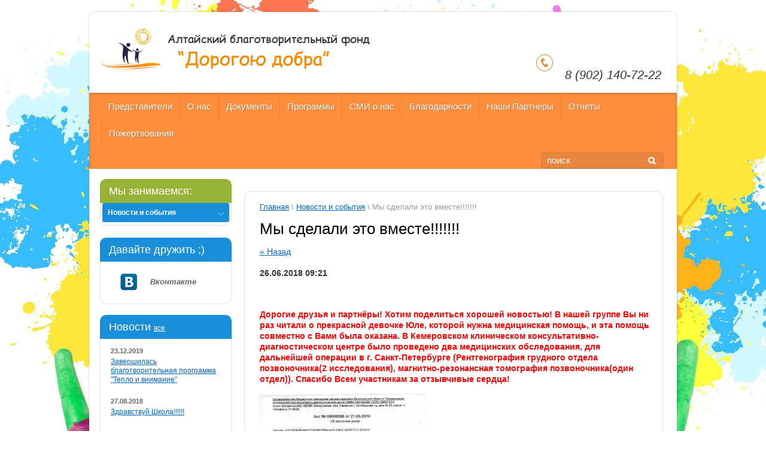

--- FILE ---
content_type: text/html; charset=utf-8
request_url: http://dorogoudobra.su/nashi-novosti/news_post/my-sdelali-eto-vmeste
body_size: 6304
content:
                      <!DOCTYPE html>
<html xmlns="http://www.w3.org/1999/html">
<head>
<meta name="robots" content="all"/>
<meta http-equiv="Content-Type" content="text/html; charset=UTF-8" />
<meta name="description" content="Мы сделали это вместе!!!!!!!" />
<meta name="keywords" content="Мы сделали это вместе!!!!!!!" />
<title>Мы сделали это вместе!!!!!!!</title>
<link rel="canonical" href="/nashi-novosti/news_post/my-sdelali-eto-vmeste"/><link rel="stylesheet" type="text/css" href="/t/v69/images/styles.less.css">
<link rel="stylesheet" type="text/css" href="/g/css/styles_articles_tpl.css">
<link rel="stylesheet" type="text/css" href="/g/module/megaslider/css/slider.css" />
<link rel="stylesheet" type="text/css" href="/g/module/megaslider/themes/orangeroundedv01/css/slider.css" />

            <!-- 46b9544ffa2e5e73c3c971fe2ede35a5 -->
            <script src='/shared/s3/js/lang/ru.js'></script>
            <script src='/shared/s3/js/common.min.js'></script>
        <link rel='stylesheet' type='text/css' href='/shared/s3/css/calendar.css' /><link rel='stylesheet' type='text/css' href='/shared/highslide-4.1.13/highslide.min.css'/>
<script type='text/javascript' src='/shared/highslide-4.1.13/highslide.packed.js'></script>
<script type='text/javascript'>
hs.graphicsDir = '/shared/highslide-4.1.13/graphics/';
hs.outlineType = null;
hs.showCredits = false;
hs.lang={cssDirection:'ltr',loadingText:'Загрузка...',loadingTitle:'Кликните чтобы отменить',focusTitle:'Нажмите чтобы перенести вперёд',fullExpandTitle:'Увеличить',fullExpandText:'Полноэкранный',previousText:'Предыдущий',previousTitle:'Назад (стрелка влево)',nextText:'Далее',nextTitle:'Далее (стрелка вправо)',moveTitle:'Передвинуть',moveText:'Передвинуть',closeText:'Закрыть',closeTitle:'Закрыть (Esc)',resizeTitle:'Восстановить размер',playText:'Слайд-шоу',playTitle:'Слайд-шоу (пробел)',pauseText:'Пауза',pauseTitle:'Приостановить слайд-шоу (пробел)',number:'Изображение %1/%2',restoreTitle:'Нажмите чтобы посмотреть картинку, используйте мышь для перетаскивания. Используйте клавиши вперёд и назад'};</script>

<script src="/g/libs/jquery/1.9.1/jquery.min.js"></script>
<script type="text/javascript" src="/g/module/megaslider/js/megaslider.jquery.js"></script>
<!--[if lt IE 9]>
<script type="text/javascript" src="http://html5shiv.googlecode.com/svn/trunk/html5.js"></script>
<![endif]-->

<script type="text/javascript" src="/t/v69/images/check-browser.js"></script>
<script type="text/javascript" src="/t/v69/images/main.js"></script>
</head>
<body>
    <div class="wrapper">
            <header>
                <div class="container">
                    <div class="header-top-line">
                        <div class="left-part">
                                                    <a class="logo" href="http://dorogoudobra.su">
                                <img src="/thumb/2/ifBo0JrylrXqm5r88tShGQ/150r200/d/log_0.png" alt="Array" />
                            </a>
                                                    <div class="company-name">
                                <img src="/d/site-name.png" alt="">
                            </div>
                                                        <div class="company-slogan">
                                <img src="/d/desc.png" alt="">
                            </div>
                                                    </div>
                        <div class="right-part">
                             <div class="phone-block">
                                 <p>&nbsp;</p>

<p>&nbsp;</p>

<p>8 (902) 140-72-22</p>
                                <!--                                                                                                <a href="mailto:abfdd1@mail.ru">abfdd1@mail.ru</a>                                                                -->
                             </div>
                        </div>
                    </div>
                </div>

                <div class="header-bottom-line">
                    <div class="container">
                        <nav>
                        <ul><li><a href="/predstaviteli" >Представители</a></li><li><a href="/o-nas" >О нас</a></li><li><a href="/dokumenty" >Документы</a></li><li><a href="/programmy" >Программы</a></li><li><a href="/smi-o-nas" >СМИ о нас</a></li><li><a href="/blagodarnosti" >Благодарности</a></li><li><a href="/nashi-partnery" >Наши Партнеры</a></li><li><a href="/otchety" >Отчеты</a></li><li><a href="/pozhertvovaniya" >Пожертвования</a></li></ul>                        </nav>

                        <div class="search-block">
                            <form action="/search" name="" method="get" class="search-container">
                                <div class="field">
                                    <input type="text" name="search" value="поиск" />
                                    <button type="submit"></button>
                                </div>
                            <re-captcha data-captcha="recaptcha"
     data-name="captcha"
     data-sitekey="6LfLhZ0UAAAAAEB4sGlu_2uKR2xqUQpOMdxygQnA"
     data-lang="ru"
     data-rsize="invisible"
     data-type="image"
     data-theme="light"></re-captcha></form>
                        </div>
                    </div>
                </div>
            </header>

            <section class="main-content">
                <div class="container">
                    <table>
                        <tr>
                            <td class="sidebar">

                                <div class="box-titles green-title">
                                    Мы занимаемся:
                                </div>
                                <div class="menu-container">
                                	<ul class="left-menu">
										    					    					    <li><a class="active" href="/nashi-novosti">Новости и события <ins></ins></a>
					    					    															</li></ul>

                                </div>

                                <div class="box-titles blue-title">
                                    Давайте дружить ;)
                                </div>
                                <div class="friends-block">
                                    <ul>
                                    		                             <li><a target="_blank" href="https://vk.com/club135373008"><img src="/thumb/2/_FasBS7z7J21KFJJaJbvug/28r28/d/icon2_vk.png" alt="Вконтакте" /> Вконтакте</a></li>
		                                                         </ul>
                                </div>
				
								                                <div class="news-block">
                                    <div class="box-titles blue-title">
                                        Новости
                                        <a href="/nashi-novosti">все</a>
                                    </div>
                                    <ul class="news-list">
                                                                            <li>
                                            <span>23.12.2019</span>
                                            <a href="/nashi-novosti/news_post/zavershilas-blagotvoritelnaya-programma-teplo-i-vnimanie">Завершилась благотворительная программа &quot;Тепло и внимание&quot;</a>
                                        </li>
                                                                            <li>
                                            <span>27.08.2018</span>
                                            <a href="/nashi-novosti/news_post/zdravstvuy-shkola">Здравствуй Школа!!!!!!</a>
                                        </li>
                                                                            <li>
                                            <span>21.08.2018</span>
                                            <a href="/nashi-novosti/news_post/zavershena-blagotvoritelnaya-programma-otkrytoye-serddtse">Завершена благотворительная программа &quot;Открытое сердце&quot;</a>
                                        </li>
                                                                            <li>
                                            <span>01.08.2018</span>
                                            <a href="/nashi-novosti/news_post/vse-deti-nashi">Все дети Наши!!!!</a>
                                        </li>
                                                                            <li>
                                            <span>26.06.2018</span>
                                            <a href="/nashi-novosti/news_post/my-sdelali-eto-vmeste">Мы сделали это вместе!!!!!!!</a>
                                        </li>
                                                                        </ul>
                                </div>
								                            </td>
                            <td class="content-part">
                                                                <div class="text">
                                    <div class="site-path">
<a href="/">Главная</a>
 \ 
<a href="/nashi-novosti">Новости и события</a>
   
 \ Мы сделали это вместе!!!!!!!
  
  
  
</div>					                                    <h1>Мы сделали это вместе!!!!!!!</h1><style type="text/css">
.n-thumb {float:left; margin:5px;}
</style>

  
  <a href="/nashi-novosti">&laquo; Назад</a><br /><br />


  <div>
            
    <b>26.06.2018 09:21</b><br /><br />
        <p>&nbsp;</p>
<p><strong><span style="color: #ff0000;">Дорогие друзья и партнёры! Хотим поделиться хорошей новостью! В нашей группе Вы ни раз читали о прекрасной девочке Юле, которой нужна медицинская помощь, и эта помощь совместно с Вами была оказана. В Кемеровском клиническом консультативно-диагностическом центре было проведено два медицинских обследования, для дальнейшей операции в г. Санкт-Петербурге (Рентгенография грудного отдела позвоночника(2 исследования), магнитно-резонансная томография позвоночника(один отдел)). Спасибо Всем участникам за отзывчивые сердца!</span></strong></p>
<p><strong><strong><span style="color: #ff0000;">&nbsp; &nbsp; &nbsp; &nbsp; &nbsp; &nbsp; &nbsp; &nbsp; &nbsp; &nbsp; &nbsp; &nbsp; &nbsp; &nbsp; &nbsp; &nbsp; &nbsp; &nbsp; &nbsp; &nbsp;<a href="/thumb/2/kpUuGeIs_g1c8_ZEBzpmkA/r/d/akt_vapolnennykh_rabot_001.jpg"><img alt="прпа" height="388" src="/thumb/2/kpUuGeIs_g1c8_ZEBzpmkA/r/d/akt_vapolnennykh_rabot_001.jpg" width="280" /></a> &nbsp; &nbsp; &nbsp; &nbsp; &nbsp; &nbsp; &nbsp; &nbsp;&nbsp;</span></strong></strong></p>
<p>&nbsp;</p>
        <br clear="all" />
  </div>
                    <script src="/shared/misc/comments.js" type="text/javascript" language="javascript" charset="utf-8"></script>

<h2 style="float:left;">Комментарии</h2>
<br clear="all" />



<p>Комментариев пока нет</p>



Пожалуйста, авторизуйтесь, чтобы оставить комментарий.<br /><br />
<form action="/users/login" method="post">
    <fieldset>
    <legend>Авторизация</legend>
<div>Введите Ваш логин или e-mail:</div>
<span><input type="text" name="login" class="reg_text" value="" /></span><br clear="all" />
<div>Пароль :</div>
    <div>
      <input type="password" name="password" />
        <input type="checkbox" onclick="this.value=(this.value=='0'?'1':'0');" value="0" name="remember" /> запомнить
    </div>
    <input type="submit" class="reg_button" value="Войти" /><br clear="all" />
    
    <div>
      <a href="/users/register">Регистрация</a>      <a href="/users/forgot_password">Забыли пароль?</a>
    </div>
    </fieldset>
<re-captcha data-captcha="recaptcha"
     data-name="captcha"
     data-sitekey="6LfLhZ0UAAAAAEB4sGlu_2uKR2xqUQpOMdxygQnA"
     data-lang="ru"
     data-rsize="invisible"
     data-type="image"
     data-theme="light"></re-captcha></form>
                        




</div>
                            </td>
                        </tr>
                    </table>
                </div>
            </section>
        <div class="empty"></div>
    </div>
    <footer>
        <a class="go-up" href="#"></a>
        <div class="container">
		<ul class="footer-menu">	<li><a href="/predstaviteli">Представители</a></li>	<li><a href="/o-nas">О нас</a></li>	<li><a href="/dokumenty">Документы</a></li>	<li><a href="/programmy">Программы</a></li>	<li><a href="/smi-o-nas">СМИ о нас</a></li>	<li><a href="/blagodarnosti">Благодарности</a></li>	<li><a href="/nashi-partnery">Наши Партнеры</a></li>	<li><a href="/otchety">Отчеты</a></li>	<li><a href="/pozhertvovaniya">Пожертвования</a></li></ul>

            <div class="bottom-line">

                <div class="right-place">
                    <div class="order-site">
                        <span style='font-size:14px;' class='copyright'><a href="http://megagroup.ru" target="_blank" class="copyright" rel="nofollow"><img src="/g/mlogo/svg/site-razrabotan-megagrupp-dark.svg" alt="Большой выбор дизайнов для создания вашего сайта"></a></span>
                    </div>
                    <div class="counters">
                    	<!--LiveInternet counter--><script type="text/javascript">
document.write("<a href='//www.liveinternet.ru/click' "+
"target=_blank><img src='//counter.yadro.ru/hit?t12.3;r"+
escape(document.referrer)+((typeof(screen)=="undefined")?"":
";s"+screen.width+"*"+screen.height+"*"+(screen.colorDepth?
screen.colorDepth:screen.pixelDepth))+";u"+escape(document.URL)+
";"+Math.random()+
"' alt='' title='LiveInternet: показано число просмотров за 24"+
" часа, посетителей за 24 часа и за сегодня' "+
"border='0' width='88' height='31'><\/a>")
</script><!--/LiveInternet-->

<!-- Yandex.Metrika informer -->
<a href="https://metrika.yandex.ru/stat/?id=48009743&amp;from=informer"
target="_blank" rel="nofollow"><img src="https://informer.yandex.ru/informer/48009743/3_1_FFFFFFFF_EFEFEFFF_0_pageviews"
style="width:88px; height:31px; border:0;" alt="Яндекс.Метрика" title="Яндекс.Метрика: данные за сегодня (просмотры, визиты и уникальные посетители)" class="ym-advanced-informer" data-cid="48009743" data-lang="ru" /></a>
<!-- /Yandex.Metrika informer -->

<!-- Yandex.Metrika counter -->
<script type="text/javascript" >
    (function (d, w, c) {
        (w[c] = w[c] || []).push(function() {
            try {
                w.yaCounter48009743 = new Ya.Metrika2({
                    id:48009743,
                    clickmap:true,
                    trackLinks:true,
                    accurateTrackBounce:true,
                    webvisor:true
                });
            } catch(e) { }
        });

        var n = d.getElementsByTagName("script")[0],
            s = d.createElement("script"),
            f = function () { n.parentNode.insertBefore(s, n); };
        s.type = "text/javascript";
        s.async = true;
        s.src = "https://mc.yandex.ru/metrika/tag.js";

        if (w.opera == "[object Opera]") {
            d.addEventListener("DOMContentLoaded", f, false);
        } else { f(); }
    })(document, window, "yandex_metrika_callbacks2");
</script>
<noscript><div><img src="https://mc.yandex.ru/watch/48009743" style="position:absolute; left:-9999px;" alt="" /></div></noscript>
<!-- /Yandex.Metrika counter -->
<!--__INFO2026-01-22 02:01:22INFO__-->

                    </div>
                </div>
                                <div class="two-blocks">
                    <div class="social-block">
                        <p>Мы в сети:</p>
                        <ul class="social-icons">
                             	                             <li><a target="_blank" href="https://vk.com/club135373008"><img src="/thumb/2/SxWm1zxT0E45lSymQS3NCQ/16r16/d/icon2_vk.png" alt="Вконтакте" /></a></li>
	                                              </ul>
                    </div>
                </div>
                                <div class="left-place">
                    <address>
                        <p><br />
<span style="font-size: 12pt;"><strong style="font-size: 18pt;">8 (902) 140-72-22</strong>,</span></p>

<p><span style="font-size: 12pt;">Г.Барнаул, ул.Антона Петрова 239 оф. 3</span></p>

<p><span style="font-size: 18pt;"><strong>&nbsp;</strong></span></p>
                                                                                                <a href="mailto:abfdd1@mail.ru">abfdd1@mail.ru</a>                                                                    </address>
                </div>

            </div>
        </div>
    </footer>

<!-- assets.bottom -->
<!-- </noscript></script></style> -->
<script src="/my/s3/js/site.min.js?1768978399" ></script>
<script src="/my/s3/js/site/defender.min.js?1768978399" ></script>
<script >/*<![CDATA[*/
var megacounter_key="349647443248e33826d32e2d74e18a6f";
(function(d){
    var s = d.createElement("script");
    s.src = "//counter.megagroup.ru/loader.js?"+new Date().getTime();
    s.async = true;
    d.getElementsByTagName("head")[0].appendChild(s);
})(document);
/*]]>*/</script>
<script >/*<![CDATA[*/
$ite.start({"sid":1555935,"vid":1563937,"aid":1847972,"stid":4,"cp":21,"active":true,"domain":"dorogoudobra.su","lang":"ru","trusted":false,"debug":false,"captcha":3});
/*]]>*/</script>
<!-- /assets.bottom -->
</body>
</html>

--- FILE ---
content_type: text/javascript
request_url: http://counter.megagroup.ru/349647443248e33826d32e2d74e18a6f.js?r=&s=1280*720*24&u=http%3A%2F%2Fdorogoudobra.su%2Fnashi-novosti%2Fnews_post%2Fmy-sdelali-eto-vmeste&t=%D0%9C%D1%8B%20%D1%81%D0%B4%D0%B5%D0%BB%D0%B0%D0%BB%D0%B8%20%D1%8D%D1%82%D0%BE%20%D0%B2%D0%BC%D0%B5%D1%81%D1%82%D0%B5!!!!!!!&fv=0,0&en=1&rld=0&fr=0&callback=_sntnl1769037434069&1769037434069
body_size: 198
content:
//:1
_sntnl1769037434069({date:"Wed, 21 Jan 2026 23:17:14 GMT", res:"1"})